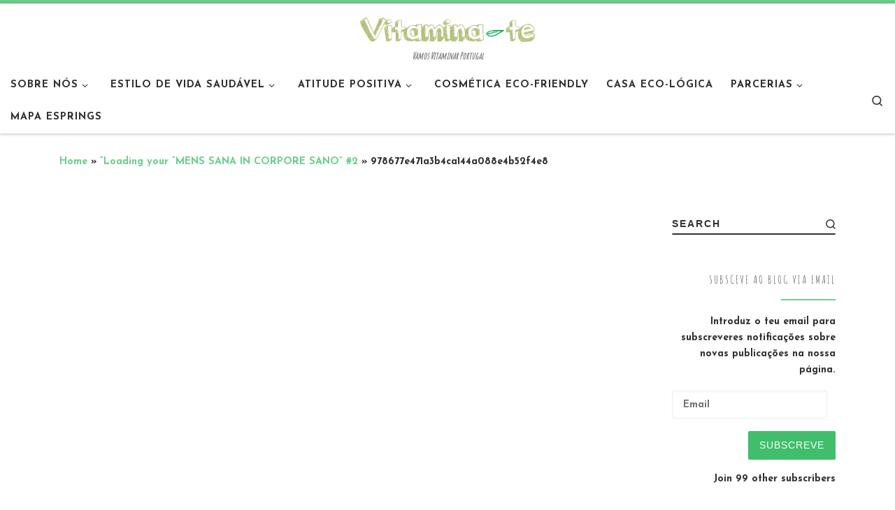

--- FILE ---
content_type: text/html; charset=UTF-8
request_url: https://vitamina-te.pt/loading-your-mens-sana-in-corpore-sano-2/978677e471a3b4ca144a088e4b52f4e8/
body_size: 82626
content:
<!DOCTYPE html>
<!--[if IE 7]>
<html class="ie ie7" lang="pt-PT">
<![endif]-->
<!--[if IE 8]>
<html class="ie ie8" lang="pt-PT">
<![endif]-->
<!--[if !(IE 7) | !(IE 8)  ]><!-->
<html lang="pt-PT" class="no-js">
<!--<![endif]-->
  <head>
  <meta charset="UTF-8" />
  <meta http-equiv="X-UA-Compatible" content="IE=EDGE" />
  <meta name="viewport" content="width=device-width, initial-scale=1.0" />
  <link rel="profile" href="https://gmpg.org/xfn/11" />
  <link rel="pingback" href="https://vitamina-te.pt/xmlrpc.php" />
  <!-- scripts for IE8 and less  -->
  <!--[if lt IE 9]>
    <script src="https://vitamina-te.pt/wp-content/themes/customizr/assets/front/js/vendors/html5.js"></script>
  <![endif]-->
<script>(function(html){html.className = html.className.replace(/\bno-js\b/,'js')})(document.documentElement);</script>
<meta name='robots' content='index, follow, max-image-preview:large, max-snippet:-1, max-video-preview:-1' />

	<!-- This site is optimized with the Yoast SEO plugin v19.6.1 - https://yoast.com/wordpress/plugins/seo/ -->
	<title>978677e471a3b4ca144a088e4b52f4e8 - Vitamina-te</title>
	<link rel="canonical" href="https://vitamina-te.pt/wp-content/uploads/2017/10/978677e471a3b4ca144a088e4b52f4e8.jpg" />
	<meta property="og:locale" content="pt_PT" />
	<meta property="og:type" content="article" />
	<meta property="og:title" content="978677e471a3b4ca144a088e4b52f4e8 - Vitamina-te" />
	<meta property="og:url" content="https://vitamina-te.pt/wp-content/uploads/2017/10/978677e471a3b4ca144a088e4b52f4e8.jpg" />
	<meta property="og:site_name" content="Vitamina-te" />
	<meta property="article:publisher" content="http://www.facebook.com/VitaminaTe" />
	<meta property="og:image" content="https://i0.wp.com/vitamina-te.pt/wp-content/uploads/2017/10/978677e471a3b4ca144a088e4b52f4e8.jpg?fit=500%2C660&ssl=1" />
	<meta property="og:image:width" content="500" />
	<meta property="og:image:height" content="660" />
	<meta property="og:image:type" content="image/jpeg" />
	<meta name="twitter:card" content="summary" />
	<script type="application/ld+json" class="yoast-schema-graph">{"@context":"https://schema.org","@graph":[{"@type":"WebPage","@id":"https://vitamina-te.pt/wp-content/uploads/2017/10/978677e471a3b4ca144a088e4b52f4e8.jpg","url":"https://vitamina-te.pt/wp-content/uploads/2017/10/978677e471a3b4ca144a088e4b52f4e8.jpg","name":"978677e471a3b4ca144a088e4b52f4e8 - Vitamina-te","isPartOf":{"@id":"https://vitamina-te.pt/#website"},"primaryImageOfPage":{"@id":"https://vitamina-te.pt/wp-content/uploads/2017/10/978677e471a3b4ca144a088e4b52f4e8.jpg#primaryimage"},"image":{"@id":"https://vitamina-te.pt/wp-content/uploads/2017/10/978677e471a3b4ca144a088e4b52f4e8.jpg#primaryimage"},"thumbnailUrl":"https://i0.wp.com/vitamina-te.pt/wp-content/uploads/2017/10/978677e471a3b4ca144a088e4b52f4e8.jpg?fit=500%2C660&ssl=1","datePublished":"2017-10-22T21:37:38+00:00","dateModified":"2017-10-22T21:37:38+00:00","breadcrumb":{"@id":"https://vitamina-te.pt/wp-content/uploads/2017/10/978677e471a3b4ca144a088e4b52f4e8.jpg#breadcrumb"},"inLanguage":"pt-PT","potentialAction":[{"@type":"ReadAction","target":["https://vitamina-te.pt/wp-content/uploads/2017/10/978677e471a3b4ca144a088e4b52f4e8.jpg"]}]},{"@type":"ImageObject","inLanguage":"pt-PT","@id":"https://vitamina-te.pt/wp-content/uploads/2017/10/978677e471a3b4ca144a088e4b52f4e8.jpg#primaryimage","url":"https://i0.wp.com/vitamina-te.pt/wp-content/uploads/2017/10/978677e471a3b4ca144a088e4b52f4e8.jpg?fit=500%2C660&ssl=1","contentUrl":"https://i0.wp.com/vitamina-te.pt/wp-content/uploads/2017/10/978677e471a3b4ca144a088e4b52f4e8.jpg?fit=500%2C660&ssl=1"},{"@type":"BreadcrumbList","@id":"https://vitamina-te.pt/wp-content/uploads/2017/10/978677e471a3b4ca144a088e4b52f4e8.jpg#breadcrumb","itemListElement":[{"@type":"ListItem","position":1,"name":"Home","item":"https://vitamina-te.pt/"},{"@type":"ListItem","position":2,"name":"“Loading your “MENS SANA IN CORPORE SANO&#8221; #2","item":"https://vitamina-te.pt/loading-your-mens-sana-in-corpore-sano-2/"},{"@type":"ListItem","position":3,"name":"978677e471a3b4ca144a088e4b52f4e8"}]},{"@type":"WebSite","@id":"https://vitamina-te.pt/#website","url":"https://vitamina-te.pt/","name":"Vitamina-te","description":"Vamos Vitaminar Portugal","publisher":{"@id":"https://vitamina-te.pt/#organization"},"potentialAction":[{"@type":"SearchAction","target":{"@type":"EntryPoint","urlTemplate":"https://vitamina-te.pt/?s={search_term_string}"},"query-input":"required name=search_term_string"}],"inLanguage":"pt-PT"},{"@type":"Organization","@id":"https://vitamina-te.pt/#organization","name":"Vitamina-te","url":"https://vitamina-te.pt/","sameAs":["http://www.facebook.com/VitaminaTe"],"logo":{"@type":"ImageObject","inLanguage":"pt-PT","@id":"https://vitamina-te.pt/#/schema/logo/image/","url":"https://i0.wp.com/vitamina-te.pt/wp-content/uploads/2015/07/vitaminate.png?fit=4631%2C650&ssl=1","contentUrl":"https://i0.wp.com/vitamina-te.pt/wp-content/uploads/2015/07/vitaminate.png?fit=4631%2C650&ssl=1","width":4631,"height":650,"caption":"Vitamina-te"},"image":{"@id":"https://vitamina-te.pt/#/schema/logo/image/"}}]}</script>
	<!-- / Yoast SEO plugin. -->


<link rel='dns-prefetch' href='//secure.gravatar.com' />
<link rel='dns-prefetch' href='//fonts.googleapis.com' />
<link rel='dns-prefetch' href='//s.w.org' />
<link rel='dns-prefetch' href='//v0.wordpress.com' />
<link rel='dns-prefetch' href='//i0.wp.com' />
<link rel='dns-prefetch' href='//jetpack.wordpress.com' />
<link rel='dns-prefetch' href='//s0.wp.com' />
<link rel='dns-prefetch' href='//public-api.wordpress.com' />
<link rel='dns-prefetch' href='//0.gravatar.com' />
<link rel='dns-prefetch' href='//1.gravatar.com' />
<link rel='dns-prefetch' href='//2.gravatar.com' />
<link rel='dns-prefetch' href='//widgets.wp.com' />
<link rel="alternate" type="application/rss+xml" title="Vitamina-te &raquo; Feed" href="https://vitamina-te.pt/feed/" />
<link rel="alternate" type="application/rss+xml" title="Vitamina-te &raquo; Feed de comentários" href="https://vitamina-te.pt/comments/feed/" />
<link rel="alternate" type="application/rss+xml" title="Feed de comentários de Vitamina-te &raquo; 978677e471a3b4ca144a088e4b52f4e8" href="https://vitamina-te.pt/loading-your-mens-sana-in-corpore-sano-2/978677e471a3b4ca144a088e4b52f4e8/feed/" />
<script type="text/javascript">
window._wpemojiSettings = {"baseUrl":"https:\/\/s.w.org\/images\/core\/emoji\/14.0.0\/72x72\/","ext":".png","svgUrl":"https:\/\/s.w.org\/images\/core\/emoji\/14.0.0\/svg\/","svgExt":".svg","source":{"concatemoji":"https:\/\/vitamina-te.pt\/wp-includes\/js\/wp-emoji-release.min.js?ver=6.0.11"}};
/*! This file is auto-generated */
!function(e,a,t){var n,r,o,i=a.createElement("canvas"),p=i.getContext&&i.getContext("2d");function s(e,t){var a=String.fromCharCode,e=(p.clearRect(0,0,i.width,i.height),p.fillText(a.apply(this,e),0,0),i.toDataURL());return p.clearRect(0,0,i.width,i.height),p.fillText(a.apply(this,t),0,0),e===i.toDataURL()}function c(e){var t=a.createElement("script");t.src=e,t.defer=t.type="text/javascript",a.getElementsByTagName("head")[0].appendChild(t)}for(o=Array("flag","emoji"),t.supports={everything:!0,everythingExceptFlag:!0},r=0;r<o.length;r++)t.supports[o[r]]=function(e){if(!p||!p.fillText)return!1;switch(p.textBaseline="top",p.font="600 32px Arial",e){case"flag":return s([127987,65039,8205,9895,65039],[127987,65039,8203,9895,65039])?!1:!s([55356,56826,55356,56819],[55356,56826,8203,55356,56819])&&!s([55356,57332,56128,56423,56128,56418,56128,56421,56128,56430,56128,56423,56128,56447],[55356,57332,8203,56128,56423,8203,56128,56418,8203,56128,56421,8203,56128,56430,8203,56128,56423,8203,56128,56447]);case"emoji":return!s([129777,127995,8205,129778,127999],[129777,127995,8203,129778,127999])}return!1}(o[r]),t.supports.everything=t.supports.everything&&t.supports[o[r]],"flag"!==o[r]&&(t.supports.everythingExceptFlag=t.supports.everythingExceptFlag&&t.supports[o[r]]);t.supports.everythingExceptFlag=t.supports.everythingExceptFlag&&!t.supports.flag,t.DOMReady=!1,t.readyCallback=function(){t.DOMReady=!0},t.supports.everything||(n=function(){t.readyCallback()},a.addEventListener?(a.addEventListener("DOMContentLoaded",n,!1),e.addEventListener("load",n,!1)):(e.attachEvent("onload",n),a.attachEvent("onreadystatechange",function(){"complete"===a.readyState&&t.readyCallback()})),(e=t.source||{}).concatemoji?c(e.concatemoji):e.wpemoji&&e.twemoji&&(c(e.twemoji),c(e.wpemoji)))}(window,document,window._wpemojiSettings);
</script>
<style type="text/css">
img.wp-smiley,
img.emoji {
	display: inline !important;
	border: none !important;
	box-shadow: none !important;
	height: 1em !important;
	width: 1em !important;
	margin: 0 0.07em !important;
	vertical-align: -0.1em !important;
	background: none !important;
	padding: 0 !important;
}
</style>
	<link rel='stylesheet' id='czr-gfonts-css'  href='//fonts.googleapis.com/css?family=Amatic+SC%7CJosefin+Sans:700' type='text/css' media='all' />
<link rel='stylesheet' id='customizr-fa-css'  href='https://vitamina-te.pt/wp-content/themes/customizr/assets/shared/fonts/fa/css/font-awesome.min.css?ver=4.0.8' type='text/css' media='all' />
<link rel='stylesheet' id='wp-block-library-css'  href='https://vitamina-te.pt/wp-includes/css/dist/block-library/style.min.css?ver=6.0.11' type='text/css' media='all' />
<style id='wp-block-library-inline-css' type='text/css'>
.has-text-align-justify{text-align:justify;}
</style>
<link rel='stylesheet' id='mediaelement-css'  href='https://vitamina-te.pt/wp-includes/js/mediaelement/mediaelementplayer-legacy.min.css?ver=4.2.16' type='text/css' media='all' />
<link rel='stylesheet' id='wp-mediaelement-css'  href='https://vitamina-te.pt/wp-includes/js/mediaelement/wp-mediaelement.min.css?ver=6.0.11' type='text/css' media='all' />
<style id='global-styles-inline-css' type='text/css'>
body{--wp--preset--color--black: #000000;--wp--preset--color--cyan-bluish-gray: #abb8c3;--wp--preset--color--white: #ffffff;--wp--preset--color--pale-pink: #f78da7;--wp--preset--color--vivid-red: #cf2e2e;--wp--preset--color--luminous-vivid-orange: #ff6900;--wp--preset--color--luminous-vivid-amber: #fcb900;--wp--preset--color--light-green-cyan: #7bdcb5;--wp--preset--color--vivid-green-cyan: #00d084;--wp--preset--color--pale-cyan-blue: #8ed1fc;--wp--preset--color--vivid-cyan-blue: #0693e3;--wp--preset--color--vivid-purple: #9b51e0;--wp--preset--gradient--vivid-cyan-blue-to-vivid-purple: linear-gradient(135deg,rgba(6,147,227,1) 0%,rgb(155,81,224) 100%);--wp--preset--gradient--light-green-cyan-to-vivid-green-cyan: linear-gradient(135deg,rgb(122,220,180) 0%,rgb(0,208,130) 100%);--wp--preset--gradient--luminous-vivid-amber-to-luminous-vivid-orange: linear-gradient(135deg,rgba(252,185,0,1) 0%,rgba(255,105,0,1) 100%);--wp--preset--gradient--luminous-vivid-orange-to-vivid-red: linear-gradient(135deg,rgba(255,105,0,1) 0%,rgb(207,46,46) 100%);--wp--preset--gradient--very-light-gray-to-cyan-bluish-gray: linear-gradient(135deg,rgb(238,238,238) 0%,rgb(169,184,195) 100%);--wp--preset--gradient--cool-to-warm-spectrum: linear-gradient(135deg,rgb(74,234,220) 0%,rgb(151,120,209) 20%,rgb(207,42,186) 40%,rgb(238,44,130) 60%,rgb(251,105,98) 80%,rgb(254,248,76) 100%);--wp--preset--gradient--blush-light-purple: linear-gradient(135deg,rgb(255,206,236) 0%,rgb(152,150,240) 100%);--wp--preset--gradient--blush-bordeaux: linear-gradient(135deg,rgb(254,205,165) 0%,rgb(254,45,45) 50%,rgb(107,0,62) 100%);--wp--preset--gradient--luminous-dusk: linear-gradient(135deg,rgb(255,203,112) 0%,rgb(199,81,192) 50%,rgb(65,88,208) 100%);--wp--preset--gradient--pale-ocean: linear-gradient(135deg,rgb(255,245,203) 0%,rgb(182,227,212) 50%,rgb(51,167,181) 100%);--wp--preset--gradient--electric-grass: linear-gradient(135deg,rgb(202,248,128) 0%,rgb(113,206,126) 100%);--wp--preset--gradient--midnight: linear-gradient(135deg,rgb(2,3,129) 0%,rgb(40,116,252) 100%);--wp--preset--duotone--dark-grayscale: url('#wp-duotone-dark-grayscale');--wp--preset--duotone--grayscale: url('#wp-duotone-grayscale');--wp--preset--duotone--purple-yellow: url('#wp-duotone-purple-yellow');--wp--preset--duotone--blue-red: url('#wp-duotone-blue-red');--wp--preset--duotone--midnight: url('#wp-duotone-midnight');--wp--preset--duotone--magenta-yellow: url('#wp-duotone-magenta-yellow');--wp--preset--duotone--purple-green: url('#wp-duotone-purple-green');--wp--preset--duotone--blue-orange: url('#wp-duotone-blue-orange');--wp--preset--font-size--small: 13px;--wp--preset--font-size--medium: 20px;--wp--preset--font-size--large: 36px;--wp--preset--font-size--x-large: 42px;}.has-black-color{color: var(--wp--preset--color--black) !important;}.has-cyan-bluish-gray-color{color: var(--wp--preset--color--cyan-bluish-gray) !important;}.has-white-color{color: var(--wp--preset--color--white) !important;}.has-pale-pink-color{color: var(--wp--preset--color--pale-pink) !important;}.has-vivid-red-color{color: var(--wp--preset--color--vivid-red) !important;}.has-luminous-vivid-orange-color{color: var(--wp--preset--color--luminous-vivid-orange) !important;}.has-luminous-vivid-amber-color{color: var(--wp--preset--color--luminous-vivid-amber) !important;}.has-light-green-cyan-color{color: var(--wp--preset--color--light-green-cyan) !important;}.has-vivid-green-cyan-color{color: var(--wp--preset--color--vivid-green-cyan) !important;}.has-pale-cyan-blue-color{color: var(--wp--preset--color--pale-cyan-blue) !important;}.has-vivid-cyan-blue-color{color: var(--wp--preset--color--vivid-cyan-blue) !important;}.has-vivid-purple-color{color: var(--wp--preset--color--vivid-purple) !important;}.has-black-background-color{background-color: var(--wp--preset--color--black) !important;}.has-cyan-bluish-gray-background-color{background-color: var(--wp--preset--color--cyan-bluish-gray) !important;}.has-white-background-color{background-color: var(--wp--preset--color--white) !important;}.has-pale-pink-background-color{background-color: var(--wp--preset--color--pale-pink) !important;}.has-vivid-red-background-color{background-color: var(--wp--preset--color--vivid-red) !important;}.has-luminous-vivid-orange-background-color{background-color: var(--wp--preset--color--luminous-vivid-orange) !important;}.has-luminous-vivid-amber-background-color{background-color: var(--wp--preset--color--luminous-vivid-amber) !important;}.has-light-green-cyan-background-color{background-color: var(--wp--preset--color--light-green-cyan) !important;}.has-vivid-green-cyan-background-color{background-color: var(--wp--preset--color--vivid-green-cyan) !important;}.has-pale-cyan-blue-background-color{background-color: var(--wp--preset--color--pale-cyan-blue) !important;}.has-vivid-cyan-blue-background-color{background-color: var(--wp--preset--color--vivid-cyan-blue) !important;}.has-vivid-purple-background-color{background-color: var(--wp--preset--color--vivid-purple) !important;}.has-black-border-color{border-color: var(--wp--preset--color--black) !important;}.has-cyan-bluish-gray-border-color{border-color: var(--wp--preset--color--cyan-bluish-gray) !important;}.has-white-border-color{border-color: var(--wp--preset--color--white) !important;}.has-pale-pink-border-color{border-color: var(--wp--preset--color--pale-pink) !important;}.has-vivid-red-border-color{border-color: var(--wp--preset--color--vivid-red) !important;}.has-luminous-vivid-orange-border-color{border-color: var(--wp--preset--color--luminous-vivid-orange) !important;}.has-luminous-vivid-amber-border-color{border-color: var(--wp--preset--color--luminous-vivid-amber) !important;}.has-light-green-cyan-border-color{border-color: var(--wp--preset--color--light-green-cyan) !important;}.has-vivid-green-cyan-border-color{border-color: var(--wp--preset--color--vivid-green-cyan) !important;}.has-pale-cyan-blue-border-color{border-color: var(--wp--preset--color--pale-cyan-blue) !important;}.has-vivid-cyan-blue-border-color{border-color: var(--wp--preset--color--vivid-cyan-blue) !important;}.has-vivid-purple-border-color{border-color: var(--wp--preset--color--vivid-purple) !important;}.has-vivid-cyan-blue-to-vivid-purple-gradient-background{background: var(--wp--preset--gradient--vivid-cyan-blue-to-vivid-purple) !important;}.has-light-green-cyan-to-vivid-green-cyan-gradient-background{background: var(--wp--preset--gradient--light-green-cyan-to-vivid-green-cyan) !important;}.has-luminous-vivid-amber-to-luminous-vivid-orange-gradient-background{background: var(--wp--preset--gradient--luminous-vivid-amber-to-luminous-vivid-orange) !important;}.has-luminous-vivid-orange-to-vivid-red-gradient-background{background: var(--wp--preset--gradient--luminous-vivid-orange-to-vivid-red) !important;}.has-very-light-gray-to-cyan-bluish-gray-gradient-background{background: var(--wp--preset--gradient--very-light-gray-to-cyan-bluish-gray) !important;}.has-cool-to-warm-spectrum-gradient-background{background: var(--wp--preset--gradient--cool-to-warm-spectrum) !important;}.has-blush-light-purple-gradient-background{background: var(--wp--preset--gradient--blush-light-purple) !important;}.has-blush-bordeaux-gradient-background{background: var(--wp--preset--gradient--blush-bordeaux) !important;}.has-luminous-dusk-gradient-background{background: var(--wp--preset--gradient--luminous-dusk) !important;}.has-pale-ocean-gradient-background{background: var(--wp--preset--gradient--pale-ocean) !important;}.has-electric-grass-gradient-background{background: var(--wp--preset--gradient--electric-grass) !important;}.has-midnight-gradient-background{background: var(--wp--preset--gradient--midnight) !important;}.has-small-font-size{font-size: var(--wp--preset--font-size--small) !important;}.has-medium-font-size{font-size: var(--wp--preset--font-size--medium) !important;}.has-large-font-size{font-size: var(--wp--preset--font-size--large) !important;}.has-x-large-font-size{font-size: var(--wp--preset--font-size--x-large) !important;}
</style>
<link rel='stylesheet' id='ctwg-shortcodes-css'  href='https://vitamina-te.pt/wp-content/plugins/cpo-widgets/css/style.css?ver=6.0.11' type='text/css' media='all' />
<link rel='stylesheet' id='ffwd_frontend-css'  href='https://vitamina-te.pt/wp-content/plugins/wd-facebook-feed/css/ffwd_frontend.css?ver=1.1.10' type='text/css' media='all' />
<link rel='stylesheet' id='ffwd_fonts-css'  href='https://vitamina-te.pt/wp-content/plugins/wd-facebook-feed/css/fonts.css?ver=1.1.10' type='text/css' media='all' />
<link rel='stylesheet' id='ffwd_mCustomScrollbar-css'  href='https://vitamina-te.pt/wp-content/plugins/wd-facebook-feed/css/jquery.mCustomScrollbar.css?ver=1.1.10' type='text/css' media='all' />
<link rel='stylesheet' id='customizr-flickity-css'  href='https://vitamina-te.pt/wp-content/themes/customizr/assets/front/css/flickity.min.css?ver=4.0.8' type='text/css' media='all' />
<link rel='stylesheet' id='customizr-magnific-css'  href='https://vitamina-te.pt/wp-content/themes/customizr/assets/front/css/magnific-popup.min.css?ver=4.0.8' type='text/css' media='all' />
<link rel='stylesheet' id='customizr-scrollbar-css'  href='https://vitamina-te.pt/wp-content/themes/customizr/assets/front/css/jquery.mCustomScrollbar.min.css?ver=4.0.8' type='text/css' media='all' />
<link rel='stylesheet' id='customizr-main-css'  href='https://vitamina-te.pt/wp-content/themes/customizr/assets/front/css/style.min.css?ver=4.0.8' type='text/css' media='all' />
<style id='customizr-main-inline-css' type='text/css'>
::-moz-selection{background-color:#6dce8f}::selection{background-color:#6dce8f}a,.btn-skin:active,.btn-skin:focus,.btn-skin:hover,.btn-skin.inverted,.grid-container__classic .post-type__icon,.post-type__icon:hover .icn-format,.grid-container__classic .post-type__icon:hover .icn-format,[class*='grid-container__'] .entry-title a.czr-title:hover,input[type=checkbox]:checked::before{color:#6dce8f}.czr-css-loader > div ,.btn-skin,.btn-skin:active,.btn-skin:focus,.btn-skin:hover,.btn-skin-h-dark,.btn-skin-h-dark.inverted:active,.btn-skin-h-dark.inverted:focus,.btn-skin-h-dark.inverted:hover,.tc-header.border-top{border-color:#6dce8f}[class*='grid-container__'] .entry-title a:hover::after,.grid-container__classic .post-type__icon,.btn-skin,.btn-skin.inverted:active,.btn-skin.inverted:focus,.btn-skin.inverted:hover,.btn-skin-h-dark,.btn-skin-h-dark.inverted:active,.btn-skin-h-dark.inverted:focus,.btn-skin-h-dark.inverted:hover,.sidebar .widget-title::after,input[type=radio]:checked::before{background-color:#6dce8f}.btn-skin-light:active,.btn-skin-light:focus,.btn-skin-light:hover,.btn-skin-light.inverted{color:#a6e1bb}input:not([type='submit']):not([type='button']):not([type='number']):not([type='checkbox']):not([type='radio']):focus,textarea:focus,.btn-skin-light,.btn-skin-light.inverted,.btn-skin-light:active,.btn-skin-light:focus,.btn-skin-light:hover,.btn-skin-light.inverted:active,.btn-skin-light.inverted:focus,.btn-skin-light.inverted:hover{border-color:#a6e1bb}.btn-skin-light,.btn-skin-light.inverted:active,.btn-skin-light.inverted:focus,.btn-skin-light.inverted:hover{background-color:#a6e1bb}.btn-skin-lightest:active,.btn-skin-lightest:focus,.btn-skin-lightest:hover,.btn-skin-lightest.inverted{color:#b9e8ca}.btn-skin-lightest,.btn-skin-lightest.inverted,.btn-skin-lightest:active,.btn-skin-lightest:focus,.btn-skin-lightest:hover,.btn-skin-lightest.inverted:active,.btn-skin-lightest.inverted:focus,.btn-skin-lightest.inverted:hover{border-color:#b9e8ca}.btn-skin-lightest,.btn-skin-lightest.inverted:active,.btn-skin-lightest.inverted:focus,.btn-skin-lightest.inverted:hover{background-color:#b9e8ca}.pagination,a:hover,a:focus,a:active,.btn-skin-dark:active,.btn-skin-dark:focus,.btn-skin-dark:hover,.btn-skin-dark.inverted,.btn-skin-dark-oh:active,.btn-skin-dark-oh:focus,.btn-skin-dark-oh:hover,.post-info a:not(.btn):hover,.grid-container__classic .post-type__icon .icn-format,[class*='grid-container__'] .hover .entry-title a,.widget-area a:not(.btn):hover,a.czr-format-link:hover,.format-link.hover a.czr-format-link,button[type=submit]:hover,button[type=submit]:active,button[type=submit]:focus,input[type=submit]:hover,input[type=submit]:active,input[type=submit]:focus,.tabs .nav-link:hover,.tabs .nav-link.active,.tabs .nav-link.active:hover,.tabs .nav-link.active:focus{color:#40be6c}.grid-container__classic.tc-grid-border .grid__item,.btn-skin-dark,.btn-skin-dark.inverted,button[type=submit],input[type=submit],.btn-skin-dark:active,.btn-skin-dark:focus,.btn-skin-dark:hover,.btn-skin-dark.inverted:active,.btn-skin-dark.inverted:focus,.btn-skin-dark.inverted:hover,.btn-skin-h-dark:active,.btn-skin-h-dark:focus,.btn-skin-h-dark:hover,.btn-skin-h-dark.inverted,.btn-skin-h-dark.inverted,.btn-skin-h-dark.inverted,.btn-skin-dark-oh:active,.btn-skin-dark-oh:focus,.btn-skin-dark-oh:hover,.btn-skin-dark-oh.inverted:active,.btn-skin-dark-oh.inverted:focus,.btn-skin-dark-oh.inverted:hover,button[type=submit]:hover,button[type=submit]:active,button[type=submit]:focus,input[type=submit]:hover,input[type=submit]:active,input[type=submit]:focus{border-color:#40be6c}.btn-skin-dark,.btn-skin-dark.inverted:active,.btn-skin-dark.inverted:focus,.btn-skin-dark.inverted:hover,.btn-skin-h-dark:active,.btn-skin-h-dark:focus,.btn-skin-h-dark:hover,.btn-skin-h-dark.inverted,.btn-skin-h-dark.inverted,.btn-skin-h-dark.inverted,.btn-skin-dark-oh.inverted:active,.btn-skin-dark-oh.inverted:focus,.btn-skin-dark-oh.inverted:hover,.grid-container__classic .post-type__icon:hover,button[type=submit],input[type=submit],.widget-area .widget:not(.widget_shopping_cart) a:not(.btn):before,[class*='grid-container__'] .hover .entry-title a::after,a.czr-format-link::before,.comment-author a::before,.comment-link::before,.tabs .nav-link.active::before{background-color:#40be6c}.btn-skin-dark-shaded:active,.btn-skin-dark-shaded:focus,.btn-skin-dark-shaded:hover,.btn-skin-dark-shaded.inverted{background-color:rgba(64,190,108,0.2)}.btn-skin-dark-shaded,.btn-skin-dark-shaded.inverted:active,.btn-skin-dark-shaded.inverted:focus,.btn-skin-dark-shaded.inverted:hover{background-color:rgba(64,190,108,0.8)}.navbar-brand,.header-tagline,h1,h2,h3,.tc-dropcap { font-family : 'Amatic SC'; }
body { font-family : 'Josefin Sans';font-weight : 700; }

.tc-header.border-top { border-top-width: 5px; border-top-style: solid }
#czr-push-footer { display: none; visibility: hidden; }
        .czr-sticky-footer #czr-push-footer.sticky-footer-enabled { display: block; }
        
#czr-push-footer { display: none; visibility: hidden; }
        .czr-sticky-footer #czr-push-footer.sticky-footer-enabled { display: block; }
        
</style>
<link rel='stylesheet' id='customizr-ms-respond-css'  href='https://vitamina-te.pt/wp-content/themes/customizr/assets/front/css/style-modular-scale.min.css?ver=4.0.8' type='text/css' media='all' />
<!-- Inline jetpack_facebook_likebox -->
<style id='jetpack_facebook_likebox-inline-css' type='text/css'>
.widget_facebook_likebox {
	overflow: hidden;
}

</style>
<link rel='stylesheet' id='jetpack_css-css'  href='https://vitamina-te.pt/wp-content/plugins/jetpack/css/jetpack.css?ver=11.3.4' type='text/css' media='all' />
<script type='text/javascript' src='https://vitamina-te.pt/wp-includes/js/jquery/jquery.min.js?ver=3.6.0' id='jquery-core-js'></script>
<script type='text/javascript' src='https://vitamina-te.pt/wp-includes/js/jquery/jquery-migrate.min.js?ver=3.3.2' id='jquery-migrate-js'></script>
<script type='text/javascript' id='ffwd_cache-js-extra'>
/* <![CDATA[ */
var ffwd_cache = {"ajax_url":"https:\/\/vitamina-te.pt\/wp-admin\/admin-ajax.php","update_data":"[{\"id\":\"1\",\"name\":\"Vitamina-te\",\"type\":\"page\",\"content_type\":\"timeline\",\"content\":\"statuses,photos,videos,links,events\",\"content_url\":\"https:\\\/\\\/www.facebook.com\\\/VitaminaTe\\\/\",\"timeline_type\":\"posts\",\"from\":\"536022876418707\",\"limit\":\"10\",\"app_id\":\"\",\"app_secret\":\"\",\"exist_access\":\"1\",\"access_token\":\"1568389583234881|d76357cd1a2639bcdf4abbe3c3d12d52\",\"order\":\"1\",\"published\":\"1\",\"update_mode\":\"keep_old\",\"fb_view_type\":\"blog_style\",\"theme\":\"0\",\"masonry_hor_ver\":\"vertical\",\"image_max_columns\":\"5\",\"thumb_width\":\"200\",\"thumb_height\":\"150\",\"thumb_comments\":\"1\",\"thumb_likes\":\"1\",\"thumb_name\":\"1\",\"blog_style_width\":\"700\",\"blog_style_height\":\"\",\"blog_style_view_type\":\"1\",\"blog_style_comments\":\"1\",\"blog_style_likes\":\"1\",\"blog_style_message_desc\":\"1\",\"blog_style_shares\":\"1\",\"blog_style_shares_butt\":\"0\",\"blog_style_facebook\":\"0\",\"blog_style_twitter\":\"0\",\"blog_style_google\":\"0\",\"blog_style_author\":\"1\",\"blog_style_name\":\"1\",\"blog_style_place_name\":\"1\",\"fb_name\":\"0\",\"fb_plugin\":\"0\",\"album_max_columns\":\"5\",\"album_title\":\"show\",\"album_thumb_width\":\"200\",\"album_thumb_height\":\"150\",\"album_image_max_columns\":\"5\",\"album_image_thumb_width\":\"200\",\"album_image_thumb_height\":\"150\",\"pagination_type\":\"1\",\"objects_per_page\":\"10\",\"popup_fullscreen\":\"0\",\"popup_width\":\"800\",\"popup_height\":\"600\",\"popup_effect\":\"fade\",\"popup_autoplay\":\"0\",\"open_commentbox\":\"1\",\"popup_interval\":\"5\",\"popup_enable_filmstrip\":\"0\",\"popup_filmstrip_height\":\"70\",\"popup_comments\":\"1\",\"popup_likes\":\"1\",\"popup_shares\":\"1\",\"popup_author\":\"1\",\"popup_name\":\"1\",\"popup_place_name\":\"1\",\"popup_enable_ctrl_btn\":\"1\",\"popup_enable_fullscreen\":\"1\",\"popup_enable_info_btn\":\"0\",\"popup_message_desc\":\"1\",\"popup_enable_facebook\":\"0\",\"popup_enable_twitter\":\"0\",\"popup_enable_google\":\"0\",\"view_on_fb\":\"1\",\"post_text_length\":\"200\",\"event_street\":\"1\",\"event_city\":\"1\",\"event_country\":\"1\",\"event_zip\":\"1\",\"event_map\":\"1\",\"event_date\":\"1\",\"event_desp_length\":\"200\",\"comments_replies\":\"1\",\"comments_filter\":\"toplevel\",\"comments_order\":\"chronological\",\"page_plugin_pos\":\"bottom\",\"page_plugin_fans\":\"1\",\"page_plugin_cover\":\"1\",\"page_plugin_header\":\"0\",\"page_plugin_width\":\"380\",\"image_onclick_action\":\"lightbox\",\"event_order\":\"0\",\"upcoming_events\":\"0\",\"data_count\":\"252\"}]","need_update":"false"};
/* ]]> */
</script>
<script type='text/javascript' src='https://vitamina-te.pt/wp-content/plugins/wd-facebook-feed/js/ffwd_cache.js?ver=1.1.10' id='ffwd_cache-js'></script>
<script type='text/javascript' id='ffwd_frontend-js-extra'>
/* <![CDATA[ */
var ffwd_frontend_text = {"comment_reply":"Reply","view":"View","more_comments":"more comments","year":"year","years":"years","hour":"hour","hours":"hours","months":"months","month":"month","weeks":"weeks","week":"week","days":"days","day":"day","minutes":"minutes","minute":"minute","seconds":"seconds","second":"second","ago":"ago","ajax_url":"https:\/\/vitamina-te.pt\/wp-admin\/admin-ajax.php","and":"and","others":"others"};
/* ]]> */
</script>
<script type='text/javascript' src='https://vitamina-te.pt/wp-content/plugins/wd-facebook-feed/js/ffwd_frontend.js?ver=1.1.10' id='ffwd_frontend-js'></script>
<script type='text/javascript' src='https://vitamina-te.pt/wp-content/plugins/wd-facebook-feed/js/jquery.mobile.js?ver=1.1.10' id='ffwd_jquery_mobile-js'></script>
<script type='text/javascript' src='https://vitamina-te.pt/wp-content/plugins/wd-facebook-feed/js/jquery.mCustomScrollbar.concat.min.js?ver=1.1.10' id='ffwd_mCustomScrollbar-js'></script>
<script type='text/javascript' src='https://vitamina-te.pt/wp-content/plugins/wd-facebook-feed/js/jquery.fullscreen-0.4.1.js?ver=0.4.1' id='jquery-fullscreen-js'></script>
<script type='text/javascript' id='ffwd_gallery_box-js-extra'>
/* <![CDATA[ */
var ffwd_objectL10n = {"ffwd_field_required":"field is required.","ffwd_mail_validation":"This is not a valid email address.","ffwd_search_result":"There are no images matching your search."};
/* ]]> */
</script>
<script type='text/javascript' src='https://vitamina-te.pt/wp-content/plugins/wd-facebook-feed/js/ffwd_gallery_box.js?ver=1.1.10' id='ffwd_gallery_box-js'></script>
<script type='text/javascript' src='https://vitamina-te.pt/wp-content/themes/customizr/assets/front/js/libs/modernizr.min.js?ver=4.0.8' id='modernizr-js'></script>
<script type='text/javascript' id='tc-scripts-js-extra'>
/* <![CDATA[ */
var CZRParams = {"_disabled":[],"centerSliderImg":"1","SmoothScroll":{"Enabled":true,"Options":{"touchpadSupport":false}},"anchorSmoothScroll":"linear","anchorSmoothScrollExclude":{"simple":["[class*=edd]",".carousel-control","[data-toggle=\"modal\"]","[data-toggle=\"dropdown\"]","[data-toggle=\"tooltip\"]","[data-toggle=\"popover\"]","[data-toggle=\"collapse\"]","[data-toggle=\"tab\"]","[class*=upme]","[class*=um-]"],"deep":{"classes":[],"ids":[]}},"timerOnScrollAllBrowsers":"1","centerAllImg":"1","HasComments":"","LoadModernizr":"1","stickyHeader":"","extLinksStyle":"","extLinksTargetExt":"","extLinksSkipSelectors":{"classes":["btn","button"],"ids":[]},"dropcapEnabled":"","dropcapWhere":{"post":"","page":""},"dropcapMinWords":"","dropcapSkipSelectors":{"tags":["IMG","IFRAME","H1","H2","H3","H4","H5","H6","BLOCKQUOTE","UL","OL"],"classes":["btn"],"id":[]},"imgSmartLoadEnabled":"1","imgSmartLoadOpts":{"parentSelectors":["[class*=grid-container], .article-container",".__before_main_wrapper",".widget-front",".post-related-articles",".tc-singular-thumbnail-wrapper"],"opts":{"excludeImg":[".tc-holder-img"]}},"pluginCompats":[],"isWPMobile":"","menuStickyUserSettings":{"desktop":"stick_up","mobile":"stick_up"},"adminAjaxUrl":"https:\/\/vitamina-te.pt\/wp-admin\/admin-ajax.php","ajaxUrl":"https:\/\/vitamina-te.pt\/?czrajax=1","frontNonce":{"id":"CZRFrontNonce","handle":"a2987ee29d"},"isDevMode":"","isWelcomeNoteOn":"","welcomeContent":"","isModernStyle":"1"};
/* ]]> */
</script>
<script type='text/javascript' src='https://vitamina-te.pt/wp-content/themes/customizr/assets/front/js/tc-scripts.min.js?ver=4.0.8' id='tc-scripts-js'></script>
<link rel="https://api.w.org/" href="https://vitamina-te.pt/wp-json/" /><link rel="alternate" type="application/json" href="https://vitamina-te.pt/wp-json/wp/v2/media/2891" /><link rel="EditURI" type="application/rsd+xml" title="RSD" href="https://vitamina-te.pt/xmlrpc.php?rsd" />
<link rel="wlwmanifest" type="application/wlwmanifest+xml" href="https://vitamina-te.pt/wp-includes/wlwmanifest.xml" /> 
<meta name="generator" content="WordPress 6.0.11" />
<link rel='shortlink' href='https://wp.me/a6raJQ-KD' />
<link rel="alternate" type="application/json+oembed" href="https://vitamina-te.pt/wp-json/oembed/1.0/embed?url=https%3A%2F%2Fvitamina-te.pt%2Floading-your-mens-sana-in-corpore-sano-2%2F978677e471a3b4ca144a088e4b52f4e8%2F" />
<link rel="alternate" type="text/xml+oembed" href="https://vitamina-te.pt/wp-json/oembed/1.0/embed?url=https%3A%2F%2Fvitamina-te.pt%2Floading-your-mens-sana-in-corpore-sano-2%2F978677e471a3b4ca144a088e4b52f4e8%2F&#038;format=xml" />
<link rel="alternate" type="application/rss+xml" title="Vitamina-te GeoRSS-Feed" href="https://vitamina-te.pt/wp-content/plugins/leaflet-maps-marker/leaflet-georss.php?layer=all" />
<style>img#wpstats{display:none}</style>
	<link rel="icon" href="https://i0.wp.com/vitamina-te.pt/wp-content/uploads/2015/10/cropped-vitaminate1-e1507035884900.png?fit=32%2C32&#038;ssl=1" sizes="32x32" />
<link rel="icon" href="https://i0.wp.com/vitamina-te.pt/wp-content/uploads/2015/10/cropped-vitaminate1-e1507035884900.png?fit=192%2C192&#038;ssl=1" sizes="192x192" />
<link rel="apple-touch-icon" href="https://i0.wp.com/vitamina-te.pt/wp-content/uploads/2015/10/cropped-vitaminate1-e1507035884900.png?fit=180%2C180&#038;ssl=1" />
<meta name="msapplication-TileImage" content="https://i0.wp.com/vitamina-te.pt/wp-content/uploads/2015/10/cropped-vitaminate1-e1507035884900.png?fit=270%2C270&#038;ssl=1" />
<style type="text/css" id="wp-custom-css">/*
You can add your own CSS here.

Click the help icon above to learn more.

Use this field to test small chunks of CSS code. For important CSS customizations, it is recommended to modify the style.css file of a child theme.
http//codex.wordpress.org/Child_Themes
*/</style></head>

  <body data-rsssl=1 class="attachment attachment-template-default single single-attachment postid-2891 attachmentid-2891 attachment-jpeg czr-link-hover-underline header-skin-light footer-skin-dark czr-r-sidebar tc-center-images czr-sticky-footer" itemscope itemtype="http://schema.org/WebPage">
    
    
    <div id="tc-page-wrap">

      <header class="tpnav-header__header tc-header logo_centered sticky-brand-shrink-on sticky-transparent border-top czr-submenu-fade czr-submenu-move" role="banner" data-czr-model_id="header" data-czr-template="templates/parts/header">
  <div class="header-navbars__wrapper ">

    <div class="container-fluid topnav-navbars__container">
                    <div class="primary-navbar__wrapper row align-items-center flex-lg-row hidden-md-down has-horizontal-menu desktop-sticky" data-czr-model_id="navbar_wrapper" data-czr-template="templates/parts/header/navbar_wrapper">
  <div class="branding__container col col-auto" data-czr-model_id="branding_wrapper" data-czr-template="templates/parts/header/parts/branding_wrapper">
  <div class="branding align-items-center flex-column tagline-below">
  <div class="navbar-brand align-self-start " data-czr-model_id="logo_wrapper" data-czr-template="templates/parts/header/parts/logo_wrapper">
  <a class="navbar-brand-sitelogo" href="https://vitamina-te.pt/" title="Vitamina-te | Vamos Vitaminar Portugal" >
    <img src="https://i0.wp.com/vitamina-te.pt/wp-content/uploads/2015/10/vitaminate.png?fit=4631%2C650&ssl=1" alt="Back Home" class="" width="4631" height="650" style="max-width:250px;max-height:100px" data-czr-model_id="logo" data-czr-template="templates/parts/header/parts/logo">  </a>
</div>
<span class="header-tagline " data-czr-model_id="tagline" data-czr-template="templates/parts/header/parts/tagline">
  Vamos Vitaminar Portugal</span>

  </div>
</div>
  <div class="primary-nav__container justify-content-lg-around col col-lg-auto flex-lg-column" data-czr-model_id="nav_container" data-czr-template="templates/parts/header/parts/nav_container">
  <div class="primary-nav__wrapper flex-lg-row align-items-center justify-content-end">
              <nav class="primary-nav__nav col" id="primary-nav">
          <div class="nav__menu-wrapper primary-nav__menu-wrapper justify-content-end czr-open-on-hover" data-czr-model_id="navbar_primary_menu" data-czr-template="templates/parts/header/parts/menu">
  <ul id="primary-nav" class="primary-nav__menu regular-nav nav__menu nav"><li id="menu-item-1363" class="menu-item menu-item-type-post_type menu-item-object-page menu-item-has-children czr-dropdown menu-item-1363"><a data-toggle="czr-dropdown" aria-haspopup="true" aria-expanded="false" href="https://vitamina-te.pt/blog-page/"><span>Sobre nós</span><span class="caret__dropdown-toggler"><i class="icn-down-small"></i></span></a>
<ul class="dropdown-menu czr-dropdown-menu">
	<li id="menu-item-3205" class="menu-item menu-item-type-taxonomy menu-item-object-category dropdown-item menu-item-3205"><a href="https://vitamina-te.pt/category/influencer/"><span>Influencer</span></a></li>
</ul>
</li>
<li id="menu-item-2797" class="menu-item menu-item-type-taxonomy menu-item-object-category menu-item-has-children czr-dropdown menu-item-2797"><a data-toggle="czr-dropdown" aria-haspopup="true" aria-expanded="false" href="https://vitamina-te.pt/category/estilo-de-vida-saudavel/"><span>Estilo de Vida Saudável</span><span class="caret__dropdown-toggler"><i class="icn-down-small"></i></span></a>
<ul class="dropdown-menu czr-dropdown-menu">
	<li id="menu-item-2805" class="menu-item menu-item-type-taxonomy menu-item-object-category menu-item-has-children czr-dropdown-submenu dropdown-item menu-item-2805"><a data-toggle="czr-dropdown" aria-haspopup="true" aria-expanded="false" href="https://vitamina-te.pt/category/receitas/"><span>Receitas</span><span class="caret__dropdown-toggler"><i class="icn-down-small"></i></span></a>
<ul class="dropdown-menu czr-dropdown-menu">
		<li id="menu-item-2804" class="menu-item menu-item-type-post_type menu-item-object-page dropdown-item menu-item-2804"><a href="https://vitamina-te.pt/receitas/"><span>Partilha as Tuas Receitas</span></a></li>
</ul>
</li>
	<li id="menu-item-2800" class="menu-item menu-item-type-taxonomy menu-item-object-category menu-item-has-children czr-dropdown-submenu dropdown-item menu-item-2800"><a data-toggle="czr-dropdown" aria-haspopup="true" aria-expanded="false" href="https://vitamina-te.pt/category/estilo-de-vida-saudavel/httpvitamina-te-ptindex-phptagna-primeira-pessoa/"><span>Na Primeira Pessoa</span><span class="caret__dropdown-toggler"><i class="icn-down-small"></i></span></a>
<ul class="dropdown-menu czr-dropdown-menu">
		<li id="menu-item-2801" class="menu-item menu-item-type-post_type menu-item-object-page dropdown-item menu-item-2801"><a href="https://vitamina-te.pt/na-primeira-pessoa/"><span>Dá-nos o Teu Feedback</span></a></li>
</ul>
</li>
	<li id="menu-item-2536" class="menu-item menu-item-type-post_type menu-item-object-page dropdown-item menu-item-2536"><a href="https://vitamina-te.pt/desafio30vitaminate/"><span>#Desafio30Vitaminate</span></a></li>
	<li id="menu-item-3193" class="menu-item menu-item-type-taxonomy menu-item-object-category dropdown-item menu-item-3193"><a href="https://vitamina-te.pt/category/estilo-de-vida-saudavel/loading-your-mens-sana-in-corpore-sano/"><span>“Loading your “MENS SANA IN CORPORE SANO””?</span></a></li>
	<li id="menu-item-3196" class="menu-item menu-item-type-taxonomy menu-item-object-category dropdown-item menu-item-3196"><a href="https://vitamina-te.pt/category/estilo-de-vida-saudavel/this-organic-lab/"><span>This Organic Lab</span></a></li>
	<li id="menu-item-3195" class="menu-item menu-item-type-taxonomy menu-item-object-category dropdown-item menu-item-3195"><a href="https://vitamina-te.pt/category/estilo-de-vida-saudavel/metafisica-da-saude/"><span>Metafísica da Saúde</span></a></li>
	<li id="menu-item-3194" class="menu-item menu-item-type-taxonomy menu-item-object-category dropdown-item menu-item-3194"><a href="https://vitamina-te.pt/category/estilo-de-vida-saudavel/be-your-own-hero/"><span>Be Your Own Hero</span></a></li>
</ul>
</li>
<li id="menu-item-3208" class="menu-item menu-item-type-taxonomy menu-item-object-category menu-item-has-children czr-dropdown menu-item-3208"><a data-toggle="czr-dropdown" aria-haspopup="true" aria-expanded="false" href="https://vitamina-te.pt/category/atitude-positiva/"><span>Atitude Positiva</span><span class="caret__dropdown-toggler"><i class="icn-down-small"></i></span></a>
<ul class="dropdown-menu czr-dropdown-menu">
	<li id="menu-item-3210" class="menu-item menu-item-type-taxonomy menu-item-object-category dropdown-item menu-item-3210"><a href="https://vitamina-te.pt/category/atitude-positiva/happiness4you/"><span>Happiness4you</span></a></li>
</ul>
</li>
<li id="menu-item-3212" class="menu-item menu-item-type-taxonomy menu-item-object-category menu-item-3212"><a href="https://vitamina-te.pt/category/cosmetica-eco-friendly/"><span>Cosmética Eco-Friendly</span></a></li>
<li id="menu-item-3204" class="menu-item menu-item-type-taxonomy menu-item-object-bgmp-category menu-item-3204"><a href="https://vitamina-te.pt/bgmp-category/casa-eco-logica/"><span>Casa ECO-LÓGICA</span></a></li>
<li id="menu-item-2651" class="menu-item menu-item-type-post_type menu-item-object-page menu-item-has-children czr-dropdown menu-item-2651"><a data-toggle="czr-dropdown" aria-haspopup="true" aria-expanded="false" href="https://vitamina-te.pt/parcerias/"><span>Parcerias</span><span class="caret__dropdown-toggler"><i class="icn-down-small"></i></span></a>
<ul class="dropdown-menu czr-dropdown-menu">
	<li id="menu-item-2799" class="menu-item menu-item-type-taxonomy menu-item-object-category dropdown-item menu-item-2799"><a href="https://vitamina-te.pt/category/compras-com-coracao/"><span>Compras Com Coração</span></a></li>
	<li id="menu-item-2802" class="menu-item menu-item-type-post_type menu-item-object-page dropdown-item menu-item-2802"><a href="https://vitamina-te.pt/parcerias/associacoes-de-animais/"><span>Associações de Animais</span></a></li>
	<li id="menu-item-2660" class="menu-item menu-item-type-post_type menu-item-object-page menu-item-has-children czr-dropdown-submenu dropdown-item menu-item-2660"><a data-toggle="czr-dropdown" aria-haspopup="true" aria-expanded="false" href="https://vitamina-te.pt/parcerias/espaco-eco-friendly/"><span>Espaço Eco-Friendly</span><span class="caret__dropdown-toggler"><i class="icn-down-small"></i></span></a>
<ul class="dropdown-menu czr-dropdown-menu">
		<li id="menu-item-2665" class="menu-item menu-item-type-post_type menu-item-object-page dropdown-item menu-item-2665"><a href="https://vitamina-te.pt/parcerias/espaco-eco-friendly/directorio-espacos-eco-friendly/"><span>Directório Espaços Eco-Friendly</span></a></li>
</ul>
</li>
</ul>
</li>
<li id="menu-item-4699" class="menu-item menu-item-type-post_type menu-item-object-page menu-item-4699"><a href="https://vitamina-te.pt/mapa-esprings/"><span>Mapa eSprings</span></a></li>
</ul></div>        </nav>
    <div class="primary-nav__utils nav__utils col-auto" data-czr-model_id="primary_nav_utils" data-czr-template="templates/parts/header/parts/primary_nav_utils">
    <ul class="nav utils flex-row flex-nowrap regular-nav">
      <li class="primary-nav__search" data-czr-model_id="desktop_primary_search" data-czr-template="templates/parts/header/parts/desktop_search">
  <a href="#" class="desktop_search__link search-toggle_btn czr-overlay-toggle_btn"><span class="sr-only">Search</span><i class="icn-search"></i></a>
</li>    </ul>
</div>  </div>
</div>
</div>          <div class="mobile-navbar__wrapper row align-items-center hidden-lg-up mobile-sticky" data-czr-model_id="mobile_navbar_wrapper" data-czr-template="templates/parts/header/mobile_navbar_wrapper">
  <div class="branding__container col col-auto justify-content-between align-items-center" data-czr-model_id="mobile_branding_wrapper" data-czr-template="templates/parts/header/parts/mobile_branding_wrapper">
  <div class="branding flex-column">
    <div class="navbar-brand align-self-start " data-czr-model_id="logo_wrapper" data-czr-template="templates/parts/header/parts/logo_wrapper" data-czr-model_id="logo_wrapper" data-czr-template="templates/parts/header/parts/logo_wrapper">
  <a class="navbar-brand-sitelogo" href="https://vitamina-te.pt/" title="Vitamina-te | Vamos Vitaminar Portugal" >
    <img src="https://i0.wp.com/vitamina-te.pt/wp-content/uploads/2015/10/vitaminate.png?fit=4631%2C650&ssl=1" alt="Back Home" class="" width="4631" height="650" style="max-width:250px;max-height:100px" data-czr-model_id="logo" data-czr-template="templates/parts/header/parts/logo" data-czr-model_id="logo" data-czr-template="templates/parts/header/parts/logo">  </a>
</div>
<span class="header-tagline " data-czr-model_id="tagline" data-czr-template="templates/parts/header/parts/tagline" data-czr-model_id="tagline" data-czr-template="templates/parts/header/parts/tagline">
  Vamos Vitaminar Portugal</span>

  </div>
  <div class="mobile-utils__wrapper nav__utils">
    <ul class="nav utils row flex-row flex-nowrap">
      <li class="hamburger-toggler__container " data-czr-model_id="menu_button" data-czr-template="templates/parts/header/parts/menu_button">
  <a href="#" class="ham-toggler-menu collapsed" data-toggle="collapse" data-target="#mobile-nav" type="button"><div class="ham__toggler-span-wrapper"><span class="line line-1"></span><span class="line line-2"></span><span class="line line-3"></span></div></a>
</li>
    </ul>
  </div>
</div>
  <div class="mobile-nav__container col-12 " data-czr-model_id="mobile_nav_container" data-czr-template="templates/parts/header/parts/mobile_nav_container">
   <nav class="mobile-nav__nav collapse flex-column col" id="mobile-nav">
    <div class="mobile-search__container primary-nav__search">
  <div class="search-form__container " data-czr-model_id="searchform" data-czr-template="templates/parts/modules/search/searchform">
  <form action="https://vitamina-te.pt/" method="get" class="czr-form search-form">
    <div class="form-group czr-focus">
            <label for="s" id="search-6971e75e61366"><span>Search</span><i class="icn-search"></i><i class="icn-close"></i></label>
      <input class="form-control czr-search-field" name="s" type="text" value="" aria-describedby="search-6971e75e61366" title="Search &hellip;">
    </div>
  </form>
</div></div><div class="nav__menu-wrapper mobile-nav__menu-wrapper czr-open-on-hover" data-czr-model_id="mobile_menu" data-czr-template="templates/parts/header/parts/menu">
  <ul id="mobile-nav" class="mobile-nav__menu vertical-nav nav__menu flex-column nav"><li class="menu-item menu-item-type-post_type menu-item-object-page menu-item-has-children czr-dropdown menu-item-1363"><a data-toggle="czr-dropdown" aria-haspopup="true" aria-expanded="false" href="https://vitamina-te.pt/blog-page/"><span>Sobre nós</span><span class="caret__dropdown-toggler"><i class="icn-down-small"></i></span></a>
<ul class="dropdown-menu czr-dropdown-menu">
	<li class="menu-item menu-item-type-taxonomy menu-item-object-category dropdown-item menu-item-3205"><a href="https://vitamina-te.pt/category/influencer/"><span>Influencer</span></a></li>
</ul>
</li>
<li class="menu-item menu-item-type-taxonomy menu-item-object-category menu-item-has-children czr-dropdown menu-item-2797"><a data-toggle="czr-dropdown" aria-haspopup="true" aria-expanded="false" href="https://vitamina-te.pt/category/estilo-de-vida-saudavel/"><span>Estilo de Vida Saudável</span><span class="caret__dropdown-toggler"><i class="icn-down-small"></i></span></a>
<ul class="dropdown-menu czr-dropdown-menu">
	<li class="menu-item menu-item-type-taxonomy menu-item-object-category menu-item-has-children czr-dropdown-submenu dropdown-item menu-item-2805"><a data-toggle="czr-dropdown" aria-haspopup="true" aria-expanded="false" href="https://vitamina-te.pt/category/receitas/"><span>Receitas</span><span class="caret__dropdown-toggler"><i class="icn-down-small"></i></span></a>
<ul class="dropdown-menu czr-dropdown-menu">
		<li class="menu-item menu-item-type-post_type menu-item-object-page dropdown-item menu-item-2804"><a href="https://vitamina-te.pt/receitas/"><span>Partilha as Tuas Receitas</span></a></li>
</ul>
</li>
	<li class="menu-item menu-item-type-taxonomy menu-item-object-category menu-item-has-children czr-dropdown-submenu dropdown-item menu-item-2800"><a data-toggle="czr-dropdown" aria-haspopup="true" aria-expanded="false" href="https://vitamina-te.pt/category/estilo-de-vida-saudavel/httpvitamina-te-ptindex-phptagna-primeira-pessoa/"><span>Na Primeira Pessoa</span><span class="caret__dropdown-toggler"><i class="icn-down-small"></i></span></a>
<ul class="dropdown-menu czr-dropdown-menu">
		<li class="menu-item menu-item-type-post_type menu-item-object-page dropdown-item menu-item-2801"><a href="https://vitamina-te.pt/na-primeira-pessoa/"><span>Dá-nos o Teu Feedback</span></a></li>
</ul>
</li>
	<li class="menu-item menu-item-type-post_type menu-item-object-page dropdown-item menu-item-2536"><a href="https://vitamina-te.pt/desafio30vitaminate/"><span>#Desafio30Vitaminate</span></a></li>
	<li class="menu-item menu-item-type-taxonomy menu-item-object-category dropdown-item menu-item-3193"><a href="https://vitamina-te.pt/category/estilo-de-vida-saudavel/loading-your-mens-sana-in-corpore-sano/"><span>“Loading your “MENS SANA IN CORPORE SANO””?</span></a></li>
	<li class="menu-item menu-item-type-taxonomy menu-item-object-category dropdown-item menu-item-3196"><a href="https://vitamina-te.pt/category/estilo-de-vida-saudavel/this-organic-lab/"><span>This Organic Lab</span></a></li>
	<li class="menu-item menu-item-type-taxonomy menu-item-object-category dropdown-item menu-item-3195"><a href="https://vitamina-te.pt/category/estilo-de-vida-saudavel/metafisica-da-saude/"><span>Metafísica da Saúde</span></a></li>
	<li class="menu-item menu-item-type-taxonomy menu-item-object-category dropdown-item menu-item-3194"><a href="https://vitamina-te.pt/category/estilo-de-vida-saudavel/be-your-own-hero/"><span>Be Your Own Hero</span></a></li>
</ul>
</li>
<li class="menu-item menu-item-type-taxonomy menu-item-object-category menu-item-has-children czr-dropdown menu-item-3208"><a data-toggle="czr-dropdown" aria-haspopup="true" aria-expanded="false" href="https://vitamina-te.pt/category/atitude-positiva/"><span>Atitude Positiva</span><span class="caret__dropdown-toggler"><i class="icn-down-small"></i></span></a>
<ul class="dropdown-menu czr-dropdown-menu">
	<li class="menu-item menu-item-type-taxonomy menu-item-object-category dropdown-item menu-item-3210"><a href="https://vitamina-te.pt/category/atitude-positiva/happiness4you/"><span>Happiness4you</span></a></li>
</ul>
</li>
<li class="menu-item menu-item-type-taxonomy menu-item-object-category menu-item-3212"><a href="https://vitamina-te.pt/category/cosmetica-eco-friendly/"><span>Cosmética Eco-Friendly</span></a></li>
<li class="menu-item menu-item-type-taxonomy menu-item-object-bgmp-category menu-item-3204"><a href="https://vitamina-te.pt/bgmp-category/casa-eco-logica/"><span>Casa ECO-LÓGICA</span></a></li>
<li class="menu-item menu-item-type-post_type menu-item-object-page menu-item-has-children czr-dropdown menu-item-2651"><a data-toggle="czr-dropdown" aria-haspopup="true" aria-expanded="false" href="https://vitamina-te.pt/parcerias/"><span>Parcerias</span><span class="caret__dropdown-toggler"><i class="icn-down-small"></i></span></a>
<ul class="dropdown-menu czr-dropdown-menu">
	<li class="menu-item menu-item-type-taxonomy menu-item-object-category dropdown-item menu-item-2799"><a href="https://vitamina-te.pt/category/compras-com-coracao/"><span>Compras Com Coração</span></a></li>
	<li class="menu-item menu-item-type-post_type menu-item-object-page dropdown-item menu-item-2802"><a href="https://vitamina-te.pt/parcerias/associacoes-de-animais/"><span>Associações de Animais</span></a></li>
	<li class="menu-item menu-item-type-post_type menu-item-object-page menu-item-has-children czr-dropdown-submenu dropdown-item menu-item-2660"><a data-toggle="czr-dropdown" aria-haspopup="true" aria-expanded="false" href="https://vitamina-te.pt/parcerias/espaco-eco-friendly/"><span>Espaço Eco-Friendly</span><span class="caret__dropdown-toggler"><i class="icn-down-small"></i></span></a>
<ul class="dropdown-menu czr-dropdown-menu">
		<li class="menu-item menu-item-type-post_type menu-item-object-page dropdown-item menu-item-2665"><a href="https://vitamina-te.pt/parcerias/espaco-eco-friendly/directorio-espacos-eco-friendly/"><span>Directório Espaços Eco-Friendly</span></a></li>
</ul>
</li>
</ul>
</li>
<li class="menu-item menu-item-type-post_type menu-item-object-page menu-item-4699"><a href="https://vitamina-te.pt/mapa-esprings/"><span>Mapa eSprings</span></a></li>
</ul></div>  </nav>
</div></div>    </div>

  </div>
</header>


  
    <div id="main-wrapper" class="section">

                      

          <div class="czr-hot-crumble container page-breadcrumbs" role="navigation" data-czr-model_id="breadcrumb" data-czr-template="templates/parts/modules/common/breadcrumb">
  <div class="row">
        <nav class="breadcrumbs col-12" itemprop="breadcrumb"><span class="trail-begin"><a href="https://vitamina-te.pt" title="Vitamina-te" rel="home" class="trail-begin">Home</a></span> <span class="sep">&raquo;</span> <a href="https://vitamina-te.pt/loading-your-mens-sana-in-corpore-sano-2/" title="“Loading your “MENS SANA IN CORPORE SANO&#8221; #2">“Loading your “MENS SANA IN CORPORE SANO&#8221; #2</a> <span class="sep">&raquo;</span> <span class="trail-end">978677e471a3b4ca144a088e4b52f4e8</span></nav>  </div>
</div>
          <div class="container" role="main">

            
            <div class="flex-row row column-content-wrapper">

                
                <div id="content" class="col-12 col-md-9 article-container">

                  <article id="post-2891" class="post-2891 attachment type-attachment status-inherit hentry" data-czr-model_id="post_content" data-czr-template="templates/parts/content/singular/post_content">
      <div class="post-entry tc-content-inner">
    <section class="post-content entry-content " >
      <p class="attachment"><a href="https://i0.wp.com/vitamina-te.pt/wp-content/uploads/2017/10/978677e471a3b4ca144a088e4b52f4e8.jpg?ssl=1" data-lb-type="grouped-post"><img  width="227" height="300"  src="[data-uri]" data-src="https://i0.wp.com/vitamina-te.pt/wp-content/uploads/2017/10/978677e471a3b4ca144a088e4b52f4e8.jpg?fit=227%2C300&amp;ssl=1"  class="attachment-medium size-medium" alt="" loading="lazy" data-srcset="https://i0.wp.com/vitamina-te.pt/wp-content/uploads/2017/10/978677e471a3b4ca144a088e4b52f4e8.jpg?w=500&amp;ssl=1 500w, https://i0.wp.com/vitamina-te.pt/wp-content/uploads/2017/10/978677e471a3b4ca144a088e4b52f4e8.jpg?resize=227%2C300&amp;ssl=1 227w" data-sizes="(max-width: 227px) 100vw, 227px" data-attachment-id="2891" data-permalink="https://vitamina-te.pt/loading-your-mens-sana-in-corpore-sano-2/978677e471a3b4ca144a088e4b52f4e8/" data-orig-file="https://i0.wp.com/vitamina-te.pt/wp-content/uploads/2017/10/978677e471a3b4ca144a088e4b52f4e8.jpg?fit=500%2C660&amp;ssl=1" data-orig-size="500,660" data-comments-opened="1" data-image-meta="{&quot;aperture&quot;:&quot;0&quot;,&quot;credit&quot;:&quot;&quot;,&quot;camera&quot;:&quot;&quot;,&quot;caption&quot;:&quot;&quot;,&quot;created_timestamp&quot;:&quot;0&quot;,&quot;copyright&quot;:&quot;&quot;,&quot;focal_length&quot;:&quot;0&quot;,&quot;iso&quot;:&quot;0&quot;,&quot;shutter_speed&quot;:&quot;0&quot;,&quot;title&quot;:&quot;&quot;,&quot;orientation&quot;:&quot;0&quot;}" data-image-title="978677e471a3b4ca144a088e4b52f4e8" data-image-description="" data-image-caption="" data-medium-file="https://i0.wp.com/vitamina-te.pt/wp-content/uploads/2017/10/978677e471a3b4ca144a088e4b52f4e8.jpg?fit=227%2C300&amp;ssl=1" data-large-file="https://i0.wp.com/vitamina-te.pt/wp-content/uploads/2017/10/978677e471a3b4ca144a088e4b52f4e8.jpg?fit=500%2C660&amp;ssl=1" /></a></p>
      <footer class="post-footer clearfix">
                <div class="row entry-meta justify-content-between align-items-center">
                          </div>
      </footer>
    </section><!-- .entry-content -->
  </div><!-- .post-entry -->
  </article>                </div>

                

                                  <div class="col-12 singular-info-wrapper order-md-last">
                    
<div id="czr-comments" class="comments-area" data-czr-model_id="comments" data-czr-template="templates/parts/content/singular/comments/comments">
    <div id="comments" class="comments_container  comments czr-comments-block">
  <section class="post-comments">
    
		<div id="respond" class="comment-respond">
							<h3 id="reply-title" class="comment-reply-title">Deixa um comentário					<small><a rel="nofollow" id="cancel-comment-reply-link" href="/loading-your-mens-sana-in-corpore-sano-2/978677e471a3b4ca144a088e4b52f4e8/#respond" style="display:none;">Cancel reply</a></small>
				</h3>
						<form id="commentform" class="comment-form">
				<iframe
					title="Comment Form"
					src="https://jetpack.wordpress.com/jetpack-comment/?blogid=95134154&#038;postid=2891&#038;comment_registration=0&#038;require_name_email=1&#038;stc_enabled=1&#038;stb_enabled=1&#038;show_avatars=1&#038;avatar_default=mystery&#038;greeting=Deixa+um+coment%C3%A1rio&#038;jetpack_comments_nonce=77373f9b9d&#038;greeting_reply=Leave+a+Reply+to+%25s&#038;color_scheme=light&#038;lang=pt_PT&#038;jetpack_version=11.3.4&#038;show_cookie_consent=10&#038;has_cookie_consent=0&#038;token_key=%3Bnormal%3B&#038;sig=f16ceff86e2758be7850a232f83ca8e5865c2e44#parent=https%3A%2F%2Fvitamina-te.pt%2Floading-your-mens-sana-in-corpore-sano-2%2F978677e471a3b4ca144a088e4b52f4e8%2F"
											name="jetpack_remote_comment"
						style="width:100%; height: 430px; border:0;"
										class="jetpack_remote_comment"
					id="jetpack_remote_comment"
					sandbox="allow-same-origin allow-top-navigation allow-scripts allow-forms allow-popups"
				>
									</iframe>
									<!--[if !IE]><!-->
					<script>
						document.addEventListener('DOMContentLoaded', function () {
							var commentForms = document.getElementsByClassName('jetpack_remote_comment');
							for (var i = 0; i < commentForms.length; i++) {
								commentForms[i].allowTransparency = false;
								commentForms[i].scrolling = 'no';
							}
						});
					</script>
					<!--<![endif]-->
							</form>
		</div>

		
		<input type="hidden" name="comment_parent" id="comment_parent" value="" />

		  </section>
</div>  </div>                  </div>
                
                <div class="right sidebar tc-sidebar col-12 col-md-3 text-md-right" data-czr-model_id="right_sidebar" data-czr-template="templates/parts/content/sidebars/right_sidebar">
  <div id="right" class="widget-area" role="complementary">
            <aside id="search-2" class="widget widget_search"><div class="search-form__container " data-czr-model_id="searchform" data-czr-template="templates/parts/modules/search/searchform" data-czr-model_id="searchform" data-czr-template="templates/parts/modules/search/searchform">
  <form action="https://vitamina-te.pt/" method="get" class="czr-form search-form">
    <div class="form-group czr-focus">
            <label for="s" id="search-6971e75e65b6c"><span>Search</span><i class="icn-search"></i><i class="icn-close"></i></label>
      <input class="form-control czr-search-field" name="s" type="text" value="" aria-describedby="search-6971e75e65b6c" title="Search &hellip;">
    </div>
  </form>
</div></aside><aside id="blog_subscription-3" class="widget widget_blog_subscription jetpack_subscription_widget"><h3 class="widget-title">Subsceve ao Blog via Email</h3>
			<div class="wp-block-jetpack-subscriptions__container">
			<form action="#" method="post" accept-charset="utf-8" id="subscribe-blog-blog_subscription-3">
									<div id="subscribe-text"><p>Introduz o teu email para subscreveres notificações sobre novas publicações na nossa página.</p>
</div>
																			<p id="subscribe-email">
						<label id="jetpack-subscribe-label"
							class="screen-reader-text"
							for="subscribe-field-blog_subscription-3">
							Email						</label>
						<input type="email" name="email" required="required"
																					value=""
							id="subscribe-field-blog_subscription-3"
							placeholder="Email"
						/>
					</p>

					<p id="subscribe-submit"
											>
						<input type="hidden" name="action" value="subscribe"/>
						<input type="hidden" name="source" value="https://vitamina-te.pt/loading-your-mens-sana-in-corpore-sano-2/978677e471a3b4ca144a088e4b52f4e8/"/>
						<input type="hidden" name="sub-type" value="widget"/>
						<input type="hidden" name="redirect_fragment" value="subscribe-blog-blog_subscription-3"/>
												<button type="submit"
															class="wp-block-button__link"
																					name="jetpack_subscriptions_widget"
						>
							Subscreve						</button>
					</p>
							</form>
							<div class="wp-block-jetpack-subscriptions__subscount">
					Join 99 other subscribers				</div>
						</div>
			
</aside><aside id="archives-2" class="widget widget_archive"><h3 class="widget-title">Arquivo</h3>		<label class="screen-reader-text" for="archives-dropdown-2">Arquivo</label>
		<select id="archives-dropdown-2" name="archive-dropdown">
			
			<option value="">Seleccionar mês</option>
				<option value='https://vitamina-te.pt/2021/12/'> Dezembro 2021 </option>
	<option value='https://vitamina-te.pt/2021/11/'> Novembro 2021 </option>
	<option value='https://vitamina-te.pt/2021/10/'> Outubro 2021 </option>
	<option value='https://vitamina-te.pt/2021/09/'> Setembro 2021 </option>
	<option value='https://vitamina-te.pt/2021/04/'> Abril 2021 </option>
	<option value='https://vitamina-te.pt/2021/01/'> Janeiro 2021 </option>
	<option value='https://vitamina-te.pt/2020/12/'> Dezembro 2020 </option>
	<option value='https://vitamina-te.pt/2020/11/'> Novembro 2020 </option>
	<option value='https://vitamina-te.pt/2020/10/'> Outubro 2020 </option>
	<option value='https://vitamina-te.pt/2020/09/'> Setembro 2020 </option>
	<option value='https://vitamina-te.pt/2020/08/'> Agosto 2020 </option>
	<option value='https://vitamina-te.pt/2020/07/'> Julho 2020 </option>
	<option value='https://vitamina-te.pt/2020/06/'> Junho 2020 </option>
	<option value='https://vitamina-te.pt/2020/05/'> Maio 2020 </option>
	<option value='https://vitamina-te.pt/2020/04/'> Abril 2020 </option>
	<option value='https://vitamina-te.pt/2020/03/'> Março 2020 </option>
	<option value='https://vitamina-te.pt/2019/12/'> Dezembro 2019 </option>
	<option value='https://vitamina-te.pt/2019/11/'> Novembro 2019 </option>
	<option value='https://vitamina-te.pt/2019/06/'> Junho 2019 </option>
	<option value='https://vitamina-te.pt/2019/05/'> Maio 2019 </option>
	<option value='https://vitamina-te.pt/2019/03/'> Março 2019 </option>
	<option value='https://vitamina-te.pt/2018/07/'> Julho 2018 </option>
	<option value='https://vitamina-te.pt/2018/06/'> Junho 2018 </option>
	<option value='https://vitamina-te.pt/2018/05/'> Maio 2018 </option>
	<option value='https://vitamina-te.pt/2018/04/'> Abril 2018 </option>
	<option value='https://vitamina-te.pt/2018/03/'> Março 2018 </option>
	<option value='https://vitamina-te.pt/2018/02/'> Fevereiro 2018 </option>
	<option value='https://vitamina-te.pt/2018/01/'> Janeiro 2018 </option>
	<option value='https://vitamina-te.pt/2017/12/'> Dezembro 2017 </option>
	<option value='https://vitamina-te.pt/2017/11/'> Novembro 2017 </option>
	<option value='https://vitamina-te.pt/2017/10/'> Outubro 2017 </option>
	<option value='https://vitamina-te.pt/2017/09/'> Setembro 2017 </option>
	<option value='https://vitamina-te.pt/2017/08/'> Agosto 2017 </option>
	<option value='https://vitamina-te.pt/2017/07/'> Julho 2017 </option>
	<option value='https://vitamina-te.pt/2017/06/'> Junho 2017 </option>
	<option value='https://vitamina-te.pt/2017/05/'> Maio 2017 </option>
	<option value='https://vitamina-te.pt/2017/04/'> Abril 2017 </option>
	<option value='https://vitamina-te.pt/2017/03/'> Março 2017 </option>
	<option value='https://vitamina-te.pt/2017/02/'> Fevereiro 2017 </option>
	<option value='https://vitamina-te.pt/2017/01/'> Janeiro 2017 </option>
	<option value='https://vitamina-te.pt/2016/12/'> Dezembro 2016 </option>
	<option value='https://vitamina-te.pt/2016/11/'> Novembro 2016 </option>
	<option value='https://vitamina-te.pt/2016/10/'> Outubro 2016 </option>
	<option value='https://vitamina-te.pt/2016/09/'> Setembro 2016 </option>
	<option value='https://vitamina-te.pt/2016/08/'> Agosto 2016 </option>
	<option value='https://vitamina-te.pt/2016/07/'> Julho 2016 </option>
	<option value='https://vitamina-te.pt/2016/06/'> Junho 2016 </option>
	<option value='https://vitamina-te.pt/2016/05/'> Maio 2016 </option>
	<option value='https://vitamina-te.pt/2016/04/'> Abril 2016 </option>
	<option value='https://vitamina-te.pt/2016/03/'> Março 2016 </option>
	<option value='https://vitamina-te.pt/2016/02/'> Fevereiro 2016 </option>
	<option value='https://vitamina-te.pt/2016/01/'> Janeiro 2016 </option>
	<option value='https://vitamina-te.pt/2015/12/'> Dezembro 2015 </option>
	<option value='https://vitamina-te.pt/2015/11/'> Novembro 2015 </option>
	<option value='https://vitamina-te.pt/2015/10/'> Outubro 2015 </option>
	<option value='https://vitamina-te.pt/2015/07/'> Julho 2015 </option>
	<option value='https://vitamina-te.pt/2015/06/'> Junho 2015 </option>
	<option value='https://vitamina-te.pt/2015/05/'> Maio 2015 </option>
	<option value='https://vitamina-te.pt/2015/04/'> Abril 2015 </option>
	<option value='https://vitamina-te.pt/2015/03/'> Março 2015 </option>
	<option value='https://vitamina-te.pt/2015/02/'> Fevereiro 2015 </option>
	<option value='https://vitamina-te.pt/2015/01/'> Janeiro 2015 </option>
	<option value='https://vitamina-te.pt/2014/12/'> Dezembro 2014 </option>
	<option value='https://vitamina-te.pt/2014/11/'> Novembro 2014 </option>
	<option value='https://vitamina-te.pt/2014/10/'> Outubro 2014 </option>
	<option value='https://vitamina-te.pt/2014/09/'> Setembro 2014 </option>
	<option value='https://vitamina-te.pt/2014/08/'> Agosto 2014 </option>
	<option value='https://vitamina-te.pt/2014/07/'> Julho 2014 </option>
	<option value='https://vitamina-te.pt/2014/06/'> Junho 2014 </option>
	<option value='https://vitamina-te.pt/2014/05/'> Maio 2014 </option>
	<option value='https://vitamina-te.pt/2014/04/'> Abril 2014 </option>
	<option value='https://vitamina-te.pt/2014/03/'> Março 2014 </option>
	<option value='https://vitamina-te.pt/2014/02/'> Fevereiro 2014 </option>
	<option value='https://vitamina-te.pt/2014/01/'> Janeiro 2014 </option>
	<option value='https://vitamina-te.pt/2013/12/'> Dezembro 2013 </option>
	<option value='https://vitamina-te.pt/2013/11/'> Novembro 2013 </option>
	<option value='https://vitamina-te.pt/2013/10/'> Outubro 2013 </option>
	<option value='https://vitamina-te.pt/2013/09/'> Setembro 2013 </option>
	<option value='https://vitamina-te.pt/2013/08/'> Agosto 2013 </option>
	<option value='https://vitamina-te.pt/2013/07/'> Julho 2013 </option>
	<option value='https://vitamina-te.pt/2013/06/'> Junho 2013 </option>
	<option value='https://vitamina-te.pt/2013/05/'> Maio 2013 </option>
	<option value='https://vitamina-te.pt/2013/04/'> Abril 2013 </option>
	<option value='https://vitamina-te.pt/2013/03/'> Março 2013 </option>
	<option value='https://vitamina-te.pt/2013/02/'> Fevereiro 2013 </option>
	<option value='https://vitamina-te.pt/2013/01/'> Janeiro 2013 </option>

		</select>

<script type="text/javascript">
/* <![CDATA[ */
(function() {
	var dropdown = document.getElementById( "archives-dropdown-2" );
	function onSelectChange() {
		if ( dropdown.options[ dropdown.selectedIndex ].value !== '' ) {
			document.location.href = this.options[ this.selectedIndex ].value;
		}
	}
	dropdown.onchange = onSelectChange;
})();
/* ]]> */
</script>
			</aside><aside id="calendar-2" class="widget widget_calendar"><h3 class="widget-title">Eventos Vitaminados</h3><div id="calendar_wrap" class="calendar_wrap"><table id="wp-calendar" class="wp-calendar-table">
	<caption>Janeiro 2026</caption>
	<thead>
	<tr>
		<th scope="col" title="Segunda-feira">S</th>
		<th scope="col" title="Terça-feira">T</th>
		<th scope="col" title="Quarta-feira">Q</th>
		<th scope="col" title="Quinta-feira">Q</th>
		<th scope="col" title="Sexta-feira">S</th>
		<th scope="col" title="Sábado">S</th>
		<th scope="col" title="Domingo">D</th>
	</tr>
	</thead>
	<tbody>
	<tr>
		<td colspan="3" class="pad">&nbsp;</td><td>1</td><td>2</td><td>3</td><td>4</td>
	</tr>
	<tr>
		<td>5</td><td>6</td><td>7</td><td>8</td><td>9</td><td>10</td><td>11</td>
	</tr>
	<tr>
		<td>12</td><td>13</td><td>14</td><td>15</td><td>16</td><td>17</td><td>18</td>
	</tr>
	<tr>
		<td>19</td><td>20</td><td>21</td><td id="today">22</td><td>23</td><td>24</td><td>25</td>
	</tr>
	<tr>
		<td>26</td><td>27</td><td>28</td><td>29</td><td>30</td><td>31</td>
		<td class="pad" colspan="1">&nbsp;</td>
	</tr>
	</tbody>
	</table><nav aria-label="Meses anteriores e seguintes" class="wp-calendar-nav">
		<span class="wp-calendar-nav-prev"><a href="https://vitamina-te.pt/2021/12/">&laquo; Dez</a></span>
		<span class="pad">&nbsp;</span>
		<span class="wp-calendar-nav-next">&nbsp;</span>
	</nav></div></aside><aside id="facebook-likebox-3" class="widget widget_facebook_likebox"><h3 class="widget-title"><a href="https://www.facebook.com/VitaminaTe/">Redes Sociais</a></h3>		<div id="fb-root"></div>
		<div class="fb-page" data-href="https://www.facebook.com/VitaminaTe/" data-width="340"  data-height="432" data-hide-cover="false" data-show-facepile="true" data-tabs="false" data-hide-cta="false" data-small-header="false">
		<div class="fb-xfbml-parse-ignore"><blockquote cite="https://www.facebook.com/VitaminaTe/"><a href="https://www.facebook.com/VitaminaTe/">Redes Sociais</a></blockquote></div>
		</div>
		</aside>      </div>
</div>
            </div><!-- .column-content-wrapper -->

            

          </div><!-- .container -->

          <div id="czr-push-footer" data-czr-model_id="footer_push" data-czr-template="templates/parts/footer/footer_push"></div>
    </div><!-- #main-wrapper -->

    
    
<footer id="footer" class="container-fluid footer__wrapper" data-czr-model_id="footer" data-czr-template="templates/parts/footer">
  <div id="footer-widget-area" class="container widget__wrapper" role="complementary" data-czr-model_id="footer_widgets" data-czr-template="templates/parts/footer/footer_widgets">
  <div class="row widget__container">
                <div id="footer_one" class="col-md-4 col-12">
          <aside id="categories-3" class="widget widget_categories"><h5 class="widget-title">Artigos Vitaminados</h5><form action="https://vitamina-te.pt" method="get"><label class="screen-reader-text" for="cat">Artigos Vitaminados</label><select  name='cat' id='cat' class='postform' >
	<option value='-1'>Seleccionar categoria</option>
	<option class="level-0" value="856">“Loading your “MENS SANA IN CORPORE SANO””?</option>
	<option class="level-0" value="907">#7SorrirMuito</option>
	<option class="level-0" value="689">A Minha Diabetes</option>
	<option class="level-0" value="889">Atitude Positiva</option>
	<option class="level-0" value="687">Auxiliares de Limpeza</option>
	<option class="level-0" value="891">Be Your Own Hero</option>
	<option class="level-0" value="893">Beleza Eco-friendly</option>
	<option class="level-0" value="773">Blogs</option>
	<option class="level-0" value="666">Casa Ecológica</option>
	<option class="level-0" value="714">Compras Com Coração</option>
	<option class="level-0" value="850">Cosmética Eco-Friendly</option>
	<option class="level-0" value="684">Cozinha e Casa de Banho</option>
	<option class="level-0" value="936">Crossfit &#8211; Conquer Yourself</option>
	<option class="level-0" value="674">Cuidados com a Roupa</option>
	<option class="level-0" value="735">Desafio30</option>
	<option class="level-0" value="849">Estilo de Vida Saudável</option>
	<option class="level-0" value="609">Eventos</option>
	<option class="level-0" value="896">Happiness4you</option>
	<option class="level-0" value="909">Holisticamente</option>
	<option class="level-0" value="859">Influencer</option>
	<option class="level-0" value="623">Loja Nutrilite</option>
	<option class="level-0" value="887">Metafísica da Saúde</option>
	<option class="level-0" value="677">Multi-funções</option>
	<option class="level-0" value="613">Na Primeira Pessoa</option>
	<option class="level-0" value="736">Nutrilite no Desporto de Alta Competição</option>
	<option class="level-0" value="610">Parcerias</option>
	<option class="level-0" value="676">Produtos de Lavagem</option>
	<option class="level-0" value="612">Receitas</option>
	<option class="level-0" value="620">Suplementos</option>
	<option class="level-0" value="829">This Organic Lab</option>
	<option class="level-0" value="1">Uncategorized</option>
	<option class="level-0" value="742">Vamos Ajudar uma Causa Animal</option>
	<option class="level-0" value="763">Veggie Mind</option>
	<option class="level-0" value="1007">Verdades e Mitos</option>
	<option class="level-0" value="704">Vidros e Metais</option>
</select>
</form>
<script type="text/javascript">
/* <![CDATA[ */
(function() {
	var dropdown = document.getElementById( "cat" );
	function onCatChange() {
		if ( dropdown.options[ dropdown.selectedIndex ].value > 0 ) {
			dropdown.parentNode.submit();
		}
	}
	dropdown.onchange = onCatChange;
})();
/* ]]> */
</script>

			</aside>        </div>
              <div id="footer_two" class="col-md-4 col-12">
                  </div>
              <div id="footer_three" class="col-md-4 col-12">
                  </div>
            </div>
</div>
<div id="colophon" class="colophon colophon__row row flex-row justify-content-between" data-czr-model_id="footer_colophon" data-czr-template="templates/parts/footer/footer_colophon">
  <div class="col-12 col-sm-auto">
    <div id="footer__credits" class="footer__credits" data-czr-model_id="footer_credits" data-czr-template="templates/parts/footer/footer_credits">
  <p class="czr-copyright">
    <span class="czr-copyright-text">&copy;&nbsp;2026&nbsp;</span><a class="czr-copyright-link" href="https://vitamina-te.pt" title="Vitamina-te">Vitamina-te</a><span class="czr-rights-text">&nbsp;&ndash;&nbsp;All rights reserved</span>
  </p>
  <p class="czr-credits">
    <span class="czr-designer"><span class="czr-designer-text">Designed by&nbsp;<a class="czr-designer-link" href="https://presscustomizr.com/" title="Press Customizr">Press Customizr</a></span><span class="czr-wp-powered">&nbsp;&ndash;&nbsp;<span class="czr-wp-powered-text">Powered by&nbsp;</span><a class="czr-wp-powered-link fa fa-wordpress" title="Powered by WordPress" href="https://wordpress.org/" target="_blank"></a></span></span>
  </p>
</div>
  </div>
    <div class="col-12 col-sm-auto">
    <div class="social-links">
      <ul class="socials " data-czr-model_id="social_block" data-czr-template="templates/parts/modules/common/social_block">
  <li><a rel="nofollow" class="social-icon icon-feed"  title="Subscribe to my rss feed" aria-label="Subscribe to my rss feed" href="https://vitamina-te.pt/index.php/feed/rss/"  target="_blank" ><i class="fa fa-rss"></i></a></li> <li><a rel="nofollow" class="social-icon icon-facebook"  title="Follow me on Facebook" aria-label="Follow me on Facebook" href="http://www.facebook.com/VitaminaTe"  target="_blank" ><i class="fa fa-facebook"></i></a></li></ul>
    </div>
  </div>
  </div>
</footer>
    </div><!-- end #tc-page-wrap -->

    <section class="czr-overlay search_o">
  <a href="#" class="search-close_btn search-toggle_btn czr-overlay-toggle_btn"><i class="icn-close"></i></a>
  <div class="overlay-content">
    <div class="search__wrapper">
    <div class="search-form__container " data-czr-model_id="searchform" data-czr-template="templates/parts/modules/search/searchform" data-czr-model_id="searchform" data-czr-template="templates/parts/modules/search/searchform" data-czr-model_id="searchform" data-czr-template="templates/parts/modules/search/searchform">
  <form action="https://vitamina-te.pt/" method="get" class="czr-form search-form">
    <div class="form-group czr-focus">
            <label for="s" id="search-6971e75e6ac0e"><span>Search</span><i class="icn-search"></i><i class="icn-close"></i></label>
      <input class="form-control czr-search-field" name="s" type="text" value="" aria-describedby="search-6971e75e6ac0e" title="Search &hellip;">
    </div>
  </form>
</div>    </div>
  </div>
</section><div class="btn czr-btt czr-btta right" data-czr-model_id="btt_arrow" data-czr-template="templates/parts/footer/btt_arrow"><i class="icn-up-small"></i></div>
<script type='text/javascript' src='https://vitamina-te.pt/wp-content/plugins/jetpack/_inc/build/photon/photon.min.js?ver=20191001' id='jetpack-photon-js'></script>
<script type='text/javascript' src='https://vitamina-te.pt/wp-includes/js/comment-reply.min.js?ver=6.0.11' id='comment-reply-js'></script>
<script type='text/javascript' src='https://vitamina-te.pt/wp-includes/js/jquery/ui/core.min.js?ver=1.13.1' id='jquery-ui-core-js'></script>
<script type='text/javascript' src='https://vitamina-te.pt/wp-content/themes/customizr/assets/front/js/libs/jquery-magnific-popup.min.js?ver=4.0.8' id='tc-mfp-js'></script>
<script type='text/javascript' src='https://vitamina-te.pt/wp-content/themes/customizr/assets/front/js/libs/retina.min.js?ver=4.0.8' id='retinajs-js'></script>
<script type='text/javascript' id='jetpack-facebook-embed-js-extra'>
/* <![CDATA[ */
var jpfbembed = {"appid":"249643311490","locale":"pt_PT"};
/* ]]> */
</script>
<script type='text/javascript' src='https://vitamina-te.pt/wp-content/plugins/jetpack/_inc/build/facebook-embed.min.js?ver=11.3.4' id='jetpack-facebook-embed-js'></script>

		<!--[if IE]>
		<script type="text/javascript">
			if ( 0 === window.location.hash.indexOf( '#comment-' ) ) {
				// window.location.reload() doesn't respect the Hash in IE
				window.location.hash = window.location.hash;
			}
		</script>
		<![endif]-->
		<script type="text/javascript">
			(function () {
				var comm_par_el = document.getElementById( 'comment_parent' ),
					comm_par = ( comm_par_el && comm_par_el.value ) ? comm_par_el.value : '',
					frame = document.getElementById( 'jetpack_remote_comment' ),
					tellFrameNewParent;

				tellFrameNewParent = function () {
					if ( comm_par ) {
						frame.src = "https://jetpack.wordpress.com/jetpack-comment/?blogid=95134154&postid=2891&comment_registration=0&require_name_email=1&stc_enabled=1&stb_enabled=1&show_avatars=1&avatar_default=mystery&greeting=Deixa+um+coment%C3%A1rio&jetpack_comments_nonce=77373f9b9d&greeting_reply=Leave+a+Reply+to+%25s&color_scheme=light&lang=pt_PT&jetpack_version=11.3.4&show_cookie_consent=10&has_cookie_consent=0&token_key=%3Bnormal%3B&sig=f16ceff86e2758be7850a232f83ca8e5865c2e44#parent=https%3A%2F%2Fvitamina-te.pt%2Floading-your-mens-sana-in-corpore-sano-2%2F978677e471a3b4ca144a088e4b52f4e8%2F" + '&replytocom=' + parseInt( comm_par, 10 ).toString();
					} else {
						frame.src = "https://jetpack.wordpress.com/jetpack-comment/?blogid=95134154&postid=2891&comment_registration=0&require_name_email=1&stc_enabled=1&stb_enabled=1&show_avatars=1&avatar_default=mystery&greeting=Deixa+um+coment%C3%A1rio&jetpack_comments_nonce=77373f9b9d&greeting_reply=Leave+a+Reply+to+%25s&color_scheme=light&lang=pt_PT&jetpack_version=11.3.4&show_cookie_consent=10&has_cookie_consent=0&token_key=%3Bnormal%3B&sig=f16ceff86e2758be7850a232f83ca8e5865c2e44#parent=https%3A%2F%2Fvitamina-te.pt%2Floading-your-mens-sana-in-corpore-sano-2%2F978677e471a3b4ca144a088e4b52f4e8%2F";
					}
				};

				
				if ( 'undefined' !== typeof addComment ) {
					addComment._Jetpack_moveForm = addComment.moveForm;

					addComment.moveForm = function ( commId, parentId, respondId, postId ) {
						var returnValue = addComment._Jetpack_moveForm( commId, parentId, respondId, postId ),
							cancelClick, cancel;

						if ( false === returnValue ) {
							cancel = document.getElementById( 'cancel-comment-reply-link' );
							cancelClick = cancel.onclick;
							cancel.onclick = function () {
								var cancelReturn = cancelClick.call( this );
								if ( false !== cancelReturn ) {
									return cancelReturn;
								}

								if ( ! comm_par ) {
									return cancelReturn;
								}

								comm_par = 0;

								tellFrameNewParent();

								return cancelReturn;
							};
						}

						if ( comm_par == parentId ) {
							return returnValue;
						}

						comm_par = parentId;

						tellFrameNewParent();

						return returnValue;
					};
				}

				
				// Do the post message bit after the dom has loaded.
				document.addEventListener( 'DOMContentLoaded', function () {
					var iframe_url = "https:\/\/jetpack.wordpress.com";
					if ( window.postMessage ) {
						if ( document.addEventListener ) {
							window.addEventListener( 'message', function ( event ) {
								var origin = event.origin.replace( /^http:\/\//i, 'https://' );
								if ( iframe_url.replace( /^http:\/\//i, 'https://' ) !== origin ) {
									return;
								}
								frame.style.height = event.data + 'px';
							});
						} else if ( document.attachEvent ) {
							window.attachEvent( 'message', function ( event ) {
								var origin = event.origin.replace( /^http:\/\//i, 'https://' );
								if ( iframe_url.replace( /^http:\/\//i, 'https://' ) !== origin ) {
									return;
								}
								frame.style.height = event.data + 'px';
							});
						}
					}
				})

			})();
		</script>

		<script src='https://stats.wp.com/e-202604.js' defer></script>
<script>
	_stq = window._stq || [];
	_stq.push([ 'view', {v:'ext',j:'1:11.3.4',blog:'95134154',post:'2891',tz:'0',srv:'vitamina-te.pt'} ]);
	_stq.push([ 'clickTrackerInit', '95134154', '2891' ]);
</script>
  </body>
  </html>
